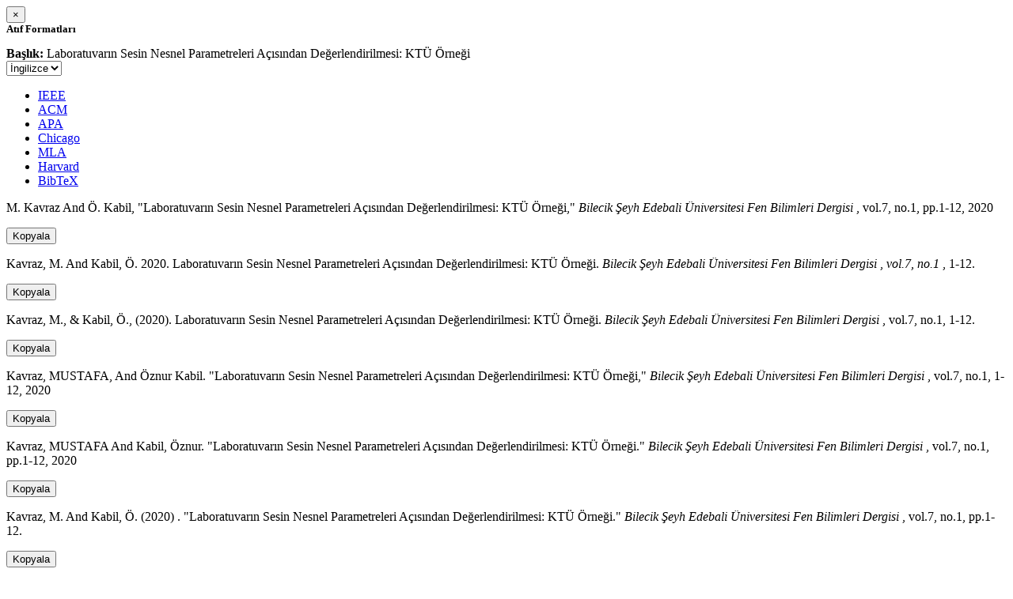

--- FILE ---
content_type: text/html; charset=utf-8
request_url: https://avesis.ktu.edu.tr/activitycitation/index/1/b717f113-0ac5-48b3-8e2c-b5c610e3b264
body_size: 11571
content:
<link href="/Content/mainpage/css/custom.css" rel="stylesheet" />
<link href="/Content/mainpage/vendor/select2/css/select2.min.css" rel="stylesheet" />
<link href="/Content/mainpage/vendor/select2-bootstrap-theme/select2-bootstrap.min.css" rel="stylesheet" />
<style>
    .citationmodal-body {
        color: black !important;
    }

    .citationmodal-button {
        color: #fff !important;
        background-color: #08c !important;
        border-color: #08c #08c #069 !important;
    }
    .citationmodal-button:hover{
        color:white!important;
    }
</style>
<div class="modal-header">
    <button type="button" class="close" data-dismiss="modal" aria-label="Close">
        <span aria-hidden="true">&times;</span>
    </button>
    <h5 class="modal-title">
        <strong>Atıf Formatları</strong>
    </h5>
</div>
<div class="modal-body citationmodal-body">
    <div class="form-group">
        <div class="col-md-10 col-sm-9 col-xs-10" style="padding-left:0">
            <label><strong>Başlık: </strong> </label>
            <span>Laboratuvarın Sesin Nesnel Parametreleri A&#231;ısından Değerlendirilmesi: KT&#220; &#214;rneği</span>
        </div>
        <div class="col-md-2 col-sm-3 col-xs-2" style="padding-right:0">
            <select class="dropdown pull-right" id="lang-control">
                <option value="Secondary" selected>İngilizce</option>
                <option value="Primary">T&#252;rk&#231;e</option>
            </select>
        </div>
    </div>
    <div id="citation-modal-tabs">
        <ul class="nav nav-tabs">
            <li class="active" style="width:14%">
                <a href="#ieee" data-toggle="tab">IEEE</a>
            </li>
            <li style="width:14%">
                <a href="#acm" data-toggle="tab">ACM</a>
            </li>
            <li style="width:14%">
                <a href="#apa" data-toggle="tab">APA</a>
            </li>
            <li style="width:15%">
                <a href="#chicago" data-toggle="tab">Chicago</a>
            </li>
            <li style="width:14%">
                <a href="#mla" data-toggle="tab">MLA</a>
            </li>
            <li style="width:15%">
                <a href="#harvard" data-toggle="tab">Harvard</a>
            </li>
            <li style="width:14%">
                <a href="#bibtex" data-toggle="tab">BibTeX</a>
            </li>
        </ul>
        <div class="tab-content">
            <div class="tab-pane active" id="ieee">
                <p class="col-md-11 col-sm-11 col-xs-11" id="ieee-content">
                    M.  Kavraz And Ö.  Kabil, "Laboratuvarın Sesin Nesnel Parametreleri Açısından Değerlendirilmesi: KTÜ Örneği,"  <i>Bilecik Şeyh Edebali Üniversitesi Fen Bilimleri Dergisi</i> , vol.7, no.1, pp.1-12, 2020
                </p>
                <div class="col-md-1 col-sm-1 col-xs-1">
                    <button id="ieee-content-button" class="btn btn-md btn-clipboard" onclick="copyToClipboard('#ieee-content')">Kopyala</button>
                </div>
            </div>
            <div class="tab-pane" id="acm">
                <p class="col-md-11 col-sm-11 col-xs-11" id="acm-content">
                    Kavraz, M.  And Kabil, Ö. 2020. Laboratuvarın Sesin Nesnel Parametreleri Açısından Değerlendirilmesi: KTÜ Örneği.  <i>Bilecik Şeyh Edebali Üniversitesi Fen Bilimleri Dergisi</i> ,  <i>vol.7, no.1</i> , 1-12.
                </p>
                <div class="col-md-1 col-sm-1 col-xs-1">
                    <button id="acm-content-button" class="btn btn-md btn-clipboard" onclick="copyToClipboard('#acm-content')">Kopyala</button>
                </div>
            </div>
            <div class="tab-pane" id="apa">
                <p class="col-md-11 col-sm-11 col-xs-11" id="apa-content">
                    Kavraz, M.,  & Kabil, Ö., (2020). Laboratuvarın Sesin Nesnel Parametreleri Açısından Değerlendirilmesi: KTÜ Örneği.  <i>Bilecik Şeyh Edebali Üniversitesi Fen Bilimleri Dergisi</i> , vol.7, no.1, 1-12.
                </p>
                <div class="col-md-1 col-sm-1 col-xs-1">
                    <button id="apa-content-button"  class="btn btn-md btn-clipboard" onclick="copyToClipboard('#apa-content')">Kopyala</button>
                </div>
            </div>
            <div class="tab-pane" id="chicago">
                <p class="col-md-11 col-sm-11 col-xs-11" id="chicago-content">
                    Kavraz, MUSTAFA,  And Öznur Kabil. "Laboratuvarın Sesin Nesnel Parametreleri Açısından Değerlendirilmesi: KTÜ Örneği,"  <i>Bilecik Şeyh Edebali Üniversitesi Fen Bilimleri Dergisi</i> , vol.7, no.1, 1-12, 2020
                </p>
                <div class="col-md-1 col-sm-1 col-xs-1">
                    <button id="chicago-content-button" class="btn btn-md btn-clipboard" onclick="copyToClipboard('#chicago-content')">Kopyala</button>
                </div>
            </div>
            <div class="tab-pane" id="mla">
                <p class="col-md-11 col-sm-11 col-xs-11" id="mla-content">
                    Kavraz, MUSTAFA And Kabil, Öznur.  "Laboratuvarın Sesin Nesnel Parametreleri Açısından Değerlendirilmesi: KTÜ Örneği."  <i>Bilecik Şeyh Edebali Üniversitesi Fen Bilimleri Dergisi</i> , vol.7, no.1, pp.1-12, 2020
                </p>
                <div class="col-md-1 col-sm-1 col-xs-1">
                    <button id="mla-content-button" class="btn btn-md btn-clipboard" onclick="copyToClipboard('#mla-content')">Kopyala</button>
                </div>
            </div>
            <div class="tab-pane" id="harvard">
                <p class="col-md-11 col-sm-11 col-xs-11" id="harvard-content">
                    Kavraz, M.  And Kabil, Ö. (2020) . "Laboratuvarın Sesin Nesnel Parametreleri Açısından Değerlendirilmesi: KTÜ Örneği."  <i>Bilecik Şeyh Edebali Üniversitesi Fen Bilimleri Dergisi</i> , vol.7, no.1, pp.1-12.
                </p>
                <div class="col-md-1 col-sm-1 col-xs-1">
                    <button id="harvard-content-button" class="btn btn-md btn-clipboard" onclick="copyToClipboard('#harvard-content')">Kopyala</button>
                </div>
            </div>
            <div class="tab-pane" id="bibtex">
                <p class="col-md-11 col-sm-11 col-xs-11" id="bibtex-content">
                    @article{article, author={MUSTAFA KAVRAZ And author={Öznur Kabil}, title={Laboratuvarın Sesin Nesnel Parametreleri Açısından Değerlendirilmesi: KTÜ Örneği}, journal={Bilecik Şeyh Edebali Üniversitesi Fen Bilimleri Dergisi}, year=2020, pages={1-12} }
                </p>
                <div class="col-md-1 col-sm-1 col-xs-1">
                    <button id="bibtex-content-button" class="btn btn-md btn-clipboard" onclick="copyToClipboard('#bibtex-content')">Kopyala</button>
                </div>
            </div>
        </div>
    </div>
</div>
<div class="modal-footer">
    <button type="button" class="btn btn-close citationmodal-button" data-dismiss="modal">Kapat</button>
</div>
<script src="/Content/backoffice/vendor/select2/js/select2.full.min.js"></script>
<script type="text/javascript">
    $(function () {
        $('#lang-control').change(function () {
            var data = $(this).val();
            if (data == "Primary") {
                $("#ieee-content").html(`M.  Kavraz Ve Ö.  Kabil, "Laboratuvarın Sesin Nesnel Parametreleri Açısından Değerlendirilmesi: KTÜ Örneği,"  <i>Bilecik Şeyh Edebali Üniversitesi Fen Bilimleri Dergisi</i> , cilt.7, sa.1, ss.1-12, 2020`);
                $("#acm-content").html(`Kavraz, M.  Ve Kabil, Ö. 2020. Laboratuvarın Sesin Nesnel Parametreleri Açısından Değerlendirilmesi: KTÜ Örneği.  <i>Bilecik Şeyh Edebali Üniversitesi Fen Bilimleri Dergisi</i> ,  <i>cilt.7, sa.1</i> , 1-12.`);
                $("#apa-content").html(`Kavraz, M.,  & Kabil, Ö., (2020). Laboratuvarın Sesin Nesnel Parametreleri Açısından Değerlendirilmesi: KTÜ Örneği.  <i>Bilecik Şeyh Edebali Üniversitesi Fen Bilimleri Dergisi</i> , cilt.7, sa.1, 1-12.`);
                $("#mla-content").html(`Kavraz, MUSTAFA Ve Kabil, Öznur.  "Laboratuvarın Sesin Nesnel Parametreleri Açısından Değerlendirilmesi: KTÜ Örneği."  <i>Bilecik Şeyh Edebali Üniversitesi Fen Bilimleri Dergisi</i> , cilt.7, sa.1, ss.1-12, 2020`);
                $("#harvard-content").html(`Kavraz, M.  Ve Kabil, Ö. (2020) . "Laboratuvarın Sesin Nesnel Parametreleri Açısından Değerlendirilmesi: KTÜ Örneği."  <i>Bilecik Şeyh Edebali Üniversitesi Fen Bilimleri Dergisi</i> , cilt.7, sa.1, ss.1-12.`);
                $("#chicago-content").html(`Kavraz, MUSTAFA,  Ve Öznur Kabil. "Laboratuvarın Sesin Nesnel Parametreleri Açısından Değerlendirilmesi: KTÜ Örneği,"  <i>Bilecik Şeyh Edebali Üniversitesi Fen Bilimleri Dergisi</i> , cilt.7, sa.1, 1-12, 2020`);
                $("#bibtex-content").html(`@article{article, author={MUSTAFA KAVRAZ Ve author={Öznur Kabil}, title={Laboratuvarın Sesin Nesnel Parametreleri Açısından Değerlendirilmesi: KTÜ Örneği}, journal={Bilecik Şeyh Edebali Üniversitesi Fen Bilimleri Dergisi}, year=2020, pages={1-12} }`);
            }
            else if (data == "Secondary") {
                $("#ieee-content").html(`M.  Kavraz And Ö.  Kabil, "Laboratuvarın Sesin Nesnel Parametreleri Açısından Değerlendirilmesi: KTÜ Örneği,"  <i>Bilecik Şeyh Edebali Üniversitesi Fen Bilimleri Dergisi</i> , vol.7, no.1, pp.1-12, 2020`);
                $("#acm-content").html(`Kavraz, M.  And Kabil, Ö. 2020. Laboratuvarın Sesin Nesnel Parametreleri Açısından Değerlendirilmesi: KTÜ Örneği.  <i>Bilecik Şeyh Edebali Üniversitesi Fen Bilimleri Dergisi</i> ,  <i>vol.7, no.1</i> , 1-12.`);
                $("#apa-content").html(`Kavraz, M.,  & Kabil, Ö., (2020). Laboratuvarın Sesin Nesnel Parametreleri Açısından Değerlendirilmesi: KTÜ Örneği.  <i>Bilecik Şeyh Edebali Üniversitesi Fen Bilimleri Dergisi</i> , vol.7, no.1, 1-12.`);
                $("#mla-content").html(`Kavraz, MUSTAFA And Kabil, Öznur.  "Laboratuvarın Sesin Nesnel Parametreleri Açısından Değerlendirilmesi: KTÜ Örneği."  <i>Bilecik Şeyh Edebali Üniversitesi Fen Bilimleri Dergisi</i> , vol.7, no.1, pp.1-12, 2020`);
                $("#harvard-content").html(`Kavraz, M.  And Kabil, Ö. (2020) . "Laboratuvarın Sesin Nesnel Parametreleri Açısından Değerlendirilmesi: KTÜ Örneği."  <i>Bilecik Şeyh Edebali Üniversitesi Fen Bilimleri Dergisi</i> , vol.7, no.1, pp.1-12.`);
                $("#chicago-content").html(`Kavraz, MUSTAFA,  And Öznur Kabil. "Laboratuvarın Sesin Nesnel Parametreleri Açısından Değerlendirilmesi: KTÜ Örneği,"  <i>Bilecik Şeyh Edebali Üniversitesi Fen Bilimleri Dergisi</i> , vol.7, no.1, 1-12, 2020`);
                $("#bibtex-content").html(`@article{article, author={MUSTAFA KAVRAZ And author={Öznur Kabil}, title={Laboratuvarın Sesin Nesnel Parametreleri Açısından Değerlendirilmesi: KTÜ Örneği}, journal={Bilecik Şeyh Edebali Üniversitesi Fen Bilimleri Dergisi}, year=2020, pages={1-12} }`);
            }
        });
    });
    function copyToClipboard(element) {
        var $temp = $("<input>");
        $("body").append($temp);
        $temp.val($(element).text()).select();
        document.execCommand("copy");
        $temp.remove();
        $('.btn-clipboard').removeAttr('data-original-title');
        $(element + '-button').attr('data-original-title', 'İçerik panoya kopyalandı.');
        $(element + '-button').tooltip('show');
    }
</script>